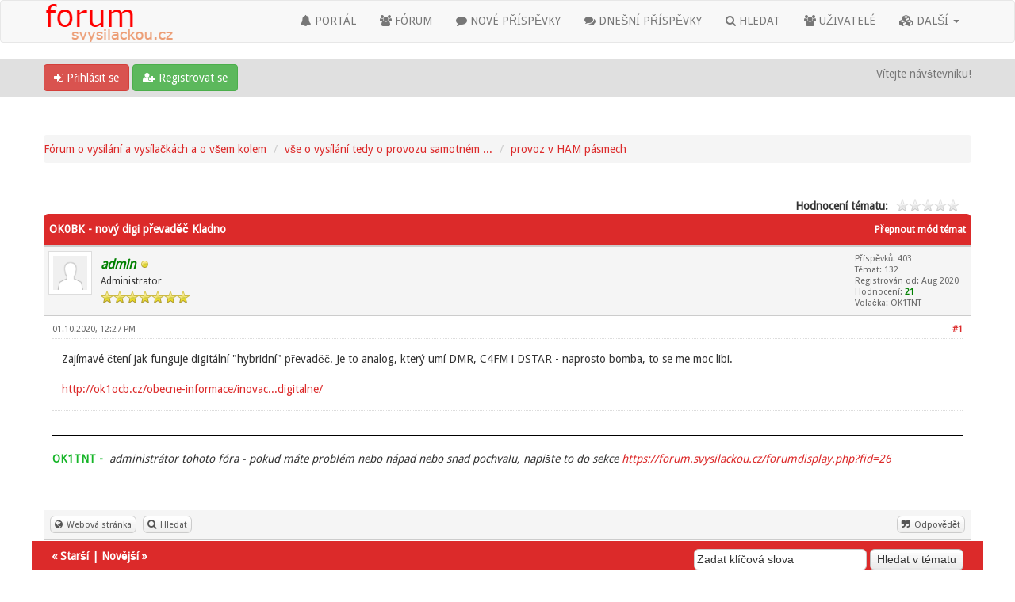

--- FILE ---
content_type: text/html; charset=UTF-8
request_url: https://forum.svysilackou.cz/showthread.php?mode=threaded&tid=181&pid=740
body_size: 10779
content:
<!DOCTYPE html><!-- start: showthread -->
<html xml:lang="cs" lang="cs" xmlns="http://www.w3.org/1999/xhtml">
<head>
<title>OK0BK - nový digi převaděč Kladno</title>
<!-- start: headerinclude -->
<link rel="alternate" type="application/rss+xml" title="Nejnovější témata (RSS 2.0)" href="https://forum.svysilackou.cz/syndication.php" />
<link rel="alternate" type="application/atom+xml" title="Nejnovější témata (Atom 1.0)" href="https://forum.svysilackou.cz/syndication.php?type=atom1.0" />
<link rel="shortcut icon" href="/favicon.ico" />
<meta http-equiv="Content-Type" content="text/html; charset=UTF-8" />
<meta name="viewport" content="width=device-width, initial-scale=1" />

<script type="text/javascript" src="https://forum.svysilackou.cz/jscripts/jquery.js?ver=1823"></script>
<script type="text/javascript" src="https://maxcdn.bootstrapcdn.com/bootstrap/3.3.7/js/bootstrap.min.js"></script>
<script type="text/javascript" src="https://forum.svysilackou.cz/jscripts/jquery.plugins.min.js?ver=1821"></script>
<script type="text/javascript" src="https://forum.svysilackou.cz/jscripts/general.js?ver=1821"></script>
<script type="text/javascript" src="https://forum.svysilackou.cz/images/bootbb/js/tooltip.js"></script>

<link rel="stylesheet" href="https://maxcdn.bootstrapcdn.com/bootstrap/3.3.7/css/bootstrap.min.css" />
<link href='https://fonts.googleapis.com/css?family=Droid+Sans' rel='stylesheet' type='text/css' />
<link rel="stylesheet" href="https://maxcdn.bootstrapcdn.com/font-awesome/4.7.0/css/font-awesome.min.css" />

<link type="text/css" rel="stylesheet" href="https://forum.svysilackou.cz/cache/themes/theme7/global.css?t=1721334623" />
<link type="text/css" rel="stylesheet" href="https://forum.svysilackou.cz/cache/themes/theme1/css3.css?t=1644966000" />
<link type="text/css" rel="stylesheet" href="https://forum.svysilackou.cz/cache/themes/theme1/star_ratings.css?t=1644966000" />
<link type="text/css" rel="stylesheet" href="https://forum.svysilackou.cz/cache/themes/theme1/showthread.css?t=1644966000" />
<link type="text/css" rel="stylesheet" href="https://forum.svysilackou.cz/css.php?stylesheet%5B0%5D=69&stylesheet%5B1%5D=66" />




<script type="text/javascript">
jQuery(document).on('click', '.panel-heading span.clickable', function(e){
    var jQuerythis = jQuery(this);
	if(!jQuerythis.hasClass('panel-collapsed')) {
		jQuerythis.parents('.panel').find('.panel-body').slideUp();
		jQuerythis.addClass('panel-collapsed');
		jQuerythis.find('i').removeClass('glyphicon-chevron-up').addClass('glyphicon-chevron-down');
	} else {
		jQuerythis.parents('.panel').find('.panel-body').slideDown();
		jQuerythis.removeClass('panel-collapsed');
		jQuerythis.find('i').removeClass('glyphicon-chevron-down').addClass('glyphicon-chevron-up');
	}
})
</script>




<script type="text/javascript">
	lang.unknown_error = "Nastala neznámá chyba.";

	lang.select2_match = "Jeden výsledek je k dispozici, stiskem klávesy Enter jej vyberte.";
	lang.select2_matches = "{1} výsledků je k dispozici, použijte k navigaci šipky nahoru a dolů.";
	lang.select2_nomatches = "Nenalezeny žádné shody.";
	lang.select2_inputtooshort_single = "Zadejte, prosím, 1 nebo více znaků";
	lang.select2_inputtooshort_plural = "Zadejte, prosím, {1} nebo více znaků";
	lang.select2_inputtoolong_single = "Smažte, prosím, 1 znak";
	lang.select2_inputtoolong_plural = "Smažte, prosím, {1} znaků";
	lang.select2_selectiontoobig_single = "Můžete zvolit pouze 1 položku";
	lang.select2_selectiontoobig_plural = "Můžete zvolit pouze {1} položek";
	lang.select2_loadmore = "Načítám další výsledky…";
	lang.select2_searching = "Hledám…";
	
	var templates = {
		modal: '<div class=\"modal\">\
	<div style=\"overflow-y: auto; max-height: 400px;\">\
		<table border=\"0\" cellspacing=\"0\" cellpadding=\"5\" class=\"tborder\">\
			<tr>\
				<td class=\"thead\"><strong>__title__</strong></td>\
			</tr>\
			<tr>\
				<td class=\"trow1\">__message__</td>\
			</tr>\
			<tr>\
				<td class=\"tfoot\">\
					<div style=\"text-align: center\" class=\"modal_buttons\">__buttons__</div>\
				</td>\
			</tr>\
		</table>\
	</div>\
</div>',
		modal_button: '<input type=\"submit\" class=\"button\" value=\"__title__\"/>&nbsp;'
	};
	
	var cookieSecureFlag = "0";
	var cookieDomain = ".forum.svysilackou.cz";
	var cookiePath = "/";
	var cookiePrefix = "";
	var deleteevent_confirm = "Opravdu chcete odstranit tuto událost?";
	var removeattach_confirm = "Opravdu chcete odstranit z příspěvku zvolenou přílohu?";
	var loading_text = 'Nahrávám. <br />Prosím o strpení…';
	var saving_changes = 'Ukládám změny…';
	var use_xmlhttprequest = "1";
	var my_post_key = "cd7f5889757705342056cfb639602e4d";
	var rootpath = "https://forum.svysilackou.cz";
	var imagepath = "https://forum.svysilackou.cz/images/bootbb";
  	var yes_confirm = "Ano";
	var no_confirm = "Ne";
	var MyBBEditor = null;
	var spinner_image = "https://forum.svysilackou.cz/images/bootbb/spinner.gif";
	var spinner = "<img src='" + spinner_image +"' alt='' />";
	var modal_zindex = 9999;
</script>

<!-- Make videos responsive - https://github.com/davatron5000/FitVids.js (additional video sites added for MyBB) -->
<script type="text/javascript" src="https://forum.svysilackou.cz/images/bootbb/js/jquery.fitvids.js"></script>
<script>
	$(document).ready(function(){
		// Target the iframe parent div
		var bvc = $(".bootbb-video-container");
		//bvc.css("max-width", "800px");
		bvc.fitVids();
	});
</script>
<!-- end: headerinclude -->
<script>
<!--
	var quickdelete_confirm = "Opravdu chcete odstranit tento příspěvek?";
	var quickrestore_confirm = "Opravdu chcete obnovit tento příspěvek?";
	var allowEditReason = "1";
	lang.save_changes = "Uložit změny";
	lang.cancel_edit = "Zrušit úpravy";
	lang.quick_edit_update_error = "Při úpravě příspěvku došlo k chybě:";
	lang.quick_reply_post_error = "Při odesílání příspěvku došlo k chybě:";
	lang.quick_delete_error = "Při mazání příspěvku došlo k chybě:";
	lang.quick_delete_success = "Příspěvek byl úspěšně smazán.";
	lang.quick_delete_thread_success = "Téma bylo úspěšně smazáno.";
	lang.quick_restore_error = "Při obnově příspěvku došlo k chybě:";
	lang.quick_restore_success = "Příspěvek byl úspěšně obnoven.";
	lang.editreason = "Důvod úpravy";
// -->
</script>
<!-- jeditable (jquery) -->
<script src="https://forum.svysilackou.cz/jscripts/report.js?ver=1820"></script>
<script src="https://forum.svysilackou.cz/jscripts/jeditable/jeditable.min.js"></script>
<script src="https://forum.svysilackou.cz/jscripts/thread.js?ver=1822"></script>
</head>
<body>
	<!-- start: header -->
<header>
<div class="navbar navbar-default">
     <div class="container">
          <div class="navbar-header">
               <button type="button" class="navbar-toggle" data-toggle="collapse" data-target=".navbar-ex1-collapse" aria-label="Toggle navigation">
               <span class="icon-bar"></span>
               <span class="icon-bar"></span>
               <span class="icon-bar"></span> 
               </button>
			  
			  <div class="navbar-header scaleimages">
				  <!--<a class="navbar-brand" href="https://forum.svysilackou.cz">BootBB</a>-->
				  <a class="" href="https://forum.svysilackou.cz/"><img src="https://forum.svysilackou.cz/images/bootbb/logo.png" /></a>
			  
			  </div>
          </div>
          <div class="collapse navbar-collapse navbar-ex1-collapse">
			  <ul class="nav navbar-nav navbar-right">
				  <li id="nav-portal"><a href="https://forum.svysilackou.cz/portal.php"><i class="fa fa-bell"></i> PORTÁL</a></li>
               <li id="nav-forums"><a href="https://forum.svysilackou.cz/index.php"><i class="fa fa-group"></i> FÓRUM</a></li>
				<li><a href="https://forum.svysilackou.cz/search.php?action=getnew"><i class="fa fa-comment"></i> NOVÉ PŘÍSPĚVKY</a></li>
            	<li><a href="https://forum.svysilackou.cz/search.php?action=getdaily"><i class="fa fa-comments"></i> DNEŠNÍ PŘÍSPĚVKY</a></li>
               <li id="nav-search"><a href="https://forum.svysilackou.cz/search.php"><i class="fa fa-search"></i> HLEDAT</a></li>
               <li id="nav-member"><a href="https://forum.svysilackou.cz/memberlist.php"><i class="fa fa-users"></i> UŽIVATELÉ</a></li>
				  
<li class="dropdown">
          <a href="#" class="dropdown-toggle" data-toggle="dropdown" role="button" aria-expanded="false"><i class="fa fa-cubes"></i> DALŠÍ <span class="caret"></span></a>
          <ul class="dropdown-menu" role="menu">
			  <li id="nav-help"><a href="https://forum.svysilackou.cz/misc.php?action=help"><i class="fa fa-life-bouy"></i> Nápověda</a></li>
			  <li class="divider"></li>
			  <li id="nav-calendar"><a href="https://forum.svysilackou.cz/calendar.php"><i class="fa fa-calendar"></i> Kalendář</a></li>
          </ul>
</li> 
</ul>
  
          </div>
     </div>
</div>
</header>


<div id="container">
	<a name="top" id="top"></a>
		<div id="header">
			<div id="panel">
				<div class="upper">
					<div class="container">

						<!-- start: header_welcomeblock_guest -->
<span><a href="https://forum.svysilackou.cz/member.php?action=login" onclick="$('#quick_login').modal({ fadeDuration: 250, keepelement: true }); return false;" class="login btn btn-danger" style="color: #fff;"><i class="fa fa-sign-in"></i> Přihlásit se</a> <a href="https://forum.svysilackou.cz/member.php?action=register" class="register btn btn-success" style="color: #fff;"><i class="fa fa-user-plus"></i> Registrovat se</a></span>

<span class="float_right hidden-xs">Vítejte návštevníku!</span>

<br class="clearfix" />
	

				<div class="modal" id="quick_login" style="display: none;">
					<form method="post" action="https://forum.svysilackou.cz/member.php">
						<input name="my_post_key" type="hidden" value="cd7f5889757705342056cfb639602e4d" />
						<input name="action" type="hidden" value="do_login" />
						<input name="url" type="hidden" value="" />
						<input name="quick_login" type="hidden" value="1" />
						<table width="100%" cellspacing="0" cellpadding="0" border="0" class="tborder">
							<tr>
								<td class="thead" colspan="2"><strong>Přihlásit se</strong></td>
							</tr>
							<tr>
								<td class="trow1" width="25%"><strong>Uživatelské jméno/E-mail:</strong></td>
								<td class="trow1"><input name="quick_username" id="quick_login_username" type="text" value="" class="textbox initial_focus" /></td>
							</tr>
							<tr>
								<td class="trow2"><strong>Heslo:</strong></td>
								<td class="trow2">
									<input name="quick_password" id="quick_login_password" type="password" value="" class="textbox" /> <a href="https://forum.svysilackou.cz/member.php?action=lostpw" class="lost_password">Zapomněl(a) jste heslo?</a>
								</td>
							</tr>
							<tr>
								<td class="trow1">&nbsp;</td>
								<td class="trow1 remember_me">
									<input name="quick_remember" id="quick_login_remember" type="checkbox" value="yes" class="checkbox" checked="checked" />
									<label for="quick_login_remember">Zapamatovat si mě</label>
								</td>
							</tr>
							<tr>
								<td class="trow2" colspan="2">
									<div align="center"><input name="submit" type="submit" class="button" value="Přihlásit se" /></div>
								</td>
							</tr>
						</table>
					</form>
				</div>
				<script type="text/javascript">
					$("#quick_login input[name='url']").val($(location).attr('href'));
				</script>
<!-- end: header_welcomeblock_guest -->
					
					</div>
			</div>
			</div>
	</div>
			</div>
               
				   
                <main class="container">
				<br />
                 <!-- start: nav -->
<ol class="breadcrumb container"><!-- start: nav_bit -->
<li><a href="https://forum.svysilackou.cz/index.php">Fórum o vysílání a vysílačkách a o všem kolem </a></li>
<!-- end: nav_bit --><!-- start: nav_bit -->
<li><a href="forumdisplay.php?fid=1">vše o vysílání tedy o provozu samotném ...</a></li>
<!-- end: nav_bit --><!-- start: nav_bit -->
<li><a href="forumdisplay.php?fid=4">provoz v HAM pásmech</a></li>
<!-- end: nav_bit --><!-- start: nav_sep_active -->

<!-- end: nav_sep_active --></ol>
<!-- end: nav -->
				
				
				
				
				
				 <!-- BAM --><!-- start: bam_announcement_container -->

<style>
	.bam_announcement.yellow {
		background: #FFF6BF;
		border: 1px solid #FFD324;
	}

	.bam_announcement.green {
		background: #D6ECA6;
		border: 1px solid #8DC93E;
	}

	.bam_announcement.orange {
		background: #f58f10;
		border: 1px solid #926c28;
		color: #fff;
	}

	.bam_announcement.blue {
		background: #ADCBE7;
		border: 1px solid #0F5C8E;
	}

	.bam_announcement.red {
		background: #FBE3E4;
		border: 1px solid #A5161A;
	}

	.bam_announcement.magenta {
		background: #ff64a4;
		border: 1px solid #46042f;
		color: #ffffff;
	}

	.bam_announcement.silver {
		background: #e9eaea;
		border: 1px solid #8291ab;
	}

	.bam_announcement {
		-moz-border-radius: 5px;
		-webkit-border-radius: 5px;
		border-radius: 5px; 
		text-align: center;
		margin: 10px auto;
		padding: 8px 12px;
		background: #EBEBEB;
		color: #000000;
		border: 1px solid #ADADAD;
	}

	.bam_date {
		color: #636161;
		font-size: 0.78em;
		margin-left: 6px;
	}	

	.close_bam_announcement {
		float:right;
		display:inline-block;
		padding-right: 2px;
		padding-left: 2px;
		margin-right: 6px;
		font-weight: bold;
	}
	
	.close_bam_announcement:hover {
		float:right;
		display:inline-block;
		color:#000;
	}

	.bam_nodismiss {
		display: none !important; 
	}

	.bam_slidedown {
		display: none;
	}

	.bam_round {
		-webkit-border-radius: 20px;
		-moz-border-radius: 20px;
		border-radius: 20px;
	}

	.bam_wrapper {
		width: 100%; 
		display: inline-block;
		margin-bottom: 10px;
	}
	
	/* Replace this field with any custom CSS classes. */
</style>
	
	<!-- Don't remove this. Needed for handling announcement dismissals. --> 
<script>
		$(document).ready(function(){
			$('.bam_slidedown').delay(100).slideDown(325);
		});	
		// Allow me to give credit. This was great:  https://lifeofadesigner.com/javascript/hide-dismissed-notifications-with-jquery-and-cookies
	
	$(document).ready(function () {
		if (GetCookie("dismissed-notifications")) {
			$(GetCookie("dismissed-notifications")).hide();
		}
		$(".dismiss-notification").click(function () {
			var alertId = $(this).closest(".bam-unsticky").attr("id"); 
			var dismissedNotifications = GetCookie("dismissed-notifications") + ",#" + alertId; 
			$(this).closest(".bam-unsticky").fadeOut("slow"); 
			SetCookie("dismissed-notifications",dismissedNotifications.replace("null,","")) //update cookie
		});

		// Same as above, but close only. Don't set a cookie. 
		$(".bam-close-notification").click(function () {
			var alertId = $(this).closest(".bam-unsticky").attr("id"); 
			var dismissedNotifications = GetCookie("dismissed-notifications") + ",#" + alertId; 
			$(this).closest(".bam-unsticky").fadeOut("slow"); 
		});

	function SetCookie(sName, sValue) {
		document.cookie = sName + "=" + escape(sValue);
		var date = new Date();
		date.setTime(date.getTime() + (30 * 24 * 60 * 60 * 1000));
		document.cookie += ("; expires=" + date.toUTCString()); 
	}

	function GetCookie(sName) {
		var aCookie = document.cookie.split("; ");
		for (var i=0; i < aCookie.length; i++) {
			var aCrumb = aCookie[i].split("=");
			if (sName == aCrumb[0]) 
				return unescape(aCrumb[1]);
		}
		return null;
	}
	});
</script>
<div class="bam_wrapper"><div class="bam_announcements bam_slidedown"></div></div>
<!-- end: bam_announcement_container --><!-- /BAM -->
<!-- end: header -->
	
	
	<div class="float_left">
		
	</div>
	<div class="float_right">
		
	</div>
	<!-- start: showthread_ratethread -->
<div style="margin-top: 6px; padding-right: 10px;" class="float_right">
		<script type="text/javascript">
		<!--
			lang.ratings_update_error = "";
		// -->
		</script>
		<script type="text/javascript" src="https://forum.svysilackou.cz/jscripts/rating.js?ver=1821"></script>
		<div class="inline_rating">
			<strong class="float_left" style="padding-right: 10px;">Hodnocení tématu:</strong>
			<ul class="star_rating star_rating_notrated" id="rating_thread_181">
				<li style="width: 0%" class="current_rating" id="current_rating_181">0 Hlas(ů) - 0 Průměr</li>
				<li><a class="one_star" title="1 bod z možných 5" href="./ratethread.php?tid=181&amp;rating=1&amp;my_post_key=cd7f5889757705342056cfb639602e4d">1</a></li>
				<li><a class="two_stars" title="2 body z možných 5" href="./ratethread.php?tid=181&amp;rating=2&amp;my_post_key=cd7f5889757705342056cfb639602e4d">2</a></li>
				<li><a class="three_stars" title="3 body z možných 5" href="./ratethread.php?tid=181&amp;rating=3&amp;my_post_key=cd7f5889757705342056cfb639602e4d">3</a></li>
				<li><a class="four_stars" title="4 body z možných 5" href="./ratethread.php?tid=181&amp;rating=4&amp;my_post_key=cd7f5889757705342056cfb639602e4d">4</a></li>
				<li><a class="five_stars" title="5 bodů z možných 5" href="./ratethread.php?tid=181&amp;rating=5&amp;my_post_key=cd7f5889757705342056cfb639602e4d">5</a></li>
			</ul>
		</div>
</div>
<!-- end: showthread_ratethread --><br class="clear" />
	<div class="tborder tfixed clear">
		<div class="thead">
				<div class="float_right">
					<span class="smalltext"><a href="javascript:void(0)" id="thread_modes">Přepnout mód témat</a></span>
				</div>
				
					OK0BK - nový digi převaděč Kladno
			</div>
	</div>
<div id="posts_container">
	<div id="posts">
		<!-- start: postbit -->

<a id="pid740"></a>
<div class="post " style="" id="post_740">
<div class="post_author">
	<!-- start: postbit_avatar -->
<div class="postbit_avatar author_avatar"><a href="member.php?action=profile&amp;uid=1"><img src="https://forum.svysilackou.cz/images/default_avatar.png" alt="" width="55" height="55" /></a></div>
<!-- end: postbit_avatar -->
	<div class="author_information">
			<strong><span class="largetext"><a href="https://forum.svysilackou.cz/member.php?action=profile&amp;uid=1"><span style="color: green;"><strong><em>admin</em></strong></span></a></span></strong> <!-- start: postbit_offline -->
<span class="online_status status_offline" title="Offline"></span>
<!-- end: postbit_offline --><br />
			<span class="smalltext">
				Administrator<br />
				<span class="postbit_userstars"><img src="images/star.png" alt="*" /><img src="images/star.png" alt="*" /><img src="images/star.png" alt="*" /><img src="images/star.png" alt="*" /><img src="images/star.png" alt="*" /><img src="images/star.png" alt="*" /><img src="images/star.png" alt="*" /><br /></span>
				
			</span>
	</div>
	<div class="author_statistics">
		<!-- start: postbit_author_user -->
	Příspěvků: 403<br />
	Témat: 132<br />
	Registrován od: Aug 2020
	<!-- start: postbit_reputation -->
<br />Hodnocení: <!-- start: postbit_reputation_formatted_link -->
<a href="reputation.php?uid=1"><strong class="reputation_positive">21</strong></a>
<!-- end: postbit_reputation_formatted_link -->
<!-- end: postbit_reputation --><br /><!-- start: postbit_profilefield -->
Volačka: OK1TNT
<!-- end: postbit_profilefield -->
<!-- end: postbit_author_user -->
		<span class="smalltext"></span>
	</div>
</div>
<div class="post_content">
	<div class="post_head">
		<!-- start: postbit_posturl -->
<div class="float_right" style="vertical-align: top">
<strong><a href="showthread.php?tid=181&amp;pid=740#pid740" title="OK0BK - nový digi převaděč Kladno">#1</a></strong>

</div>
<!-- end: postbit_posturl -->
		
		<h1 aria-label="Příspěvek: 1 od admin" style="display:inline;font-size:9px;"><!-- helps navigation for screen readers --></h1>
		<span class="post_date">01.10.2020, 12:27 PM </span>
		
	</div>
	<div class="post_body scaleimages" id="pid_740">
		Zajímavé čtení jak funguje digitální "hybridní" převaděč. Je to analog, který umí DMR, C4FM i DSTAR - naprosto bomba, to se me moc libi.<br />
<br />
<a href="http://ok1ocb.cz/obecne-informace/inovace-na-ok0bk-kladno-nyni-i-digitalne/" target="_blank" rel="noopener" class="mycode_url">http://ok1ocb.cz/obecne-informace/inovac...digitalne/</a>

	</div>
	
	<!-- start: postbit_signature -->
<div class="postbit_signature signature scaleimages">
<hr /><span style="color: #17b529;" class="mycode_color"><span style="font-weight: bold;" class="mycode_b">OK1TNT - </span></span> <span style="font-style: italic;" class="mycode_i">administrátor tohoto fóra - pokud máte problém nebo nápad nebo snad pochvalu, napište to do sekce <a href="https://forum.svysilackou.cz/forumdisplay.php?fid=26" target="_blank" rel="noopener" class="mycode_url">https://forum.svysilackou.cz/forumdisplay.php?fid=26</a></span><br />
<br />
<br />

</div>
<!-- end: postbit_signature -->
	<div class="post_meta" id="post_meta_740">
		
		<div class="post_edit align_right smalltext float_right" id="edited_by_740"></div>
	</div>
	
	
</div>
<div class="post_controls">
	<div class="postbit_buttons author_buttons float_left">
		<!-- start: postbit_www -->
<a href="https://www.cbklub-plzen.cz/index.php" target="_blank" rel="noopener" title="Navštívit web uživatele" class="postbit_website"><span>Webová stránka</span></a>
<!-- end: postbit_www --><!-- start: postbit_find -->
<a href="search.php?action=finduser&amp;uid=1" title="Vyhledat všechny příspěvky tohoto uživatele" class="postbit_find"><span>Hledat</span></a>
<!-- end: postbit_find -->
	</div>
	<div class="postbit_buttons post_management_buttons float_right">
		<!-- start: postbit_quote -->
<a href="newreply.php?tid=181&amp;replyto=740" title="Citovat tento příspěvek v odpovědi" class="postbit_quote postbit_mirage"><span>Odpovědět</span></a>
<!-- end: postbit_quote -->
	</div>
</div>
</div>
<!-- end: postbit -->
	</div>
</div>
	
			<div class="tfoot row">
				<div class="col-sm-6">
					<strong>&laquo; <a href="showthread.php?tid=181&amp;action=nextoldest">Starší</a> | <a href="showthread.php?tid=181&amp;action=nextnewest">Novější</a> &raquo;</strong>
				</div>
				<div class="col-sm-6"><!-- start: showthread_search -->
	<div class="float_right">
		<form action="search.php" method="post">
			<input type="hidden" name="action" value="thread" />
			<input type="hidden" name="tid" value="181" />
			<input type="text" name="keywords" value="Zadat klíčová slova" onfocus="if(this.value == 'Zadat klíčová slova') { this.value = ''; }" onblur="if(this.value=='') { this.value='Zadat klíčová slova'; }" class="textbox" size="25" />
			<input type="submit" class="button" value="Hledat v tématu" />
		</form>
	</div>
<!-- end: showthread_search --></div>
			</div>
	<div class="float_left">
		
	</div>
	<div class="float_right">
		
	</div>
	<br class="clear" />
	
	<!-- start: showthread_threadedbox -->
<br />
<div class="tborder">

<div class="thead">Příspěvků v tématu</div>


<div class="trow1"><!-- start: showthread_threaded_bitactive -->
<div style="margin-left: 0px;"><strong>OK0BK - nový digi převaděč Kladno</strong> <span class="smalltext">- od <a href="https://forum.svysilackou.cz/member.php?action=profile&amp;uid=1">admin</a> - 01.10.2020, 12:27 PM</span></div>
<!-- end: showthread_threaded_bitactive --></div>

</div>
<!-- end: showthread_threadedbox -->
	
	<br />
	<div class="float_left">
		<ul class="thread_tools">
			<!-- start: showthread_printthread -->
<li class="printable"><a href="printthread.php?tid=181">Zobrazit verzi pro tisk</a></li>
<!-- end: showthread_printthread -->
			
			
			
		</ul>
	</div>

	<div class="float_right" style="text-align: right;">
		
		<!-- start: forumjump_advanced -->
<form action="forumdisplay.php" method="get">
<span class="smalltext">Přejít na fórum:</span>
<select name="fid" class="forumjump">
<option value="-4">Soukromé zprávy</option>
<option value="-3">Nastavení uživatele</option>
<option value="-5">Kdo je online</option>
<option value="-2">Hledat</option>
<option value="-1">Domů</option>
<!-- start: forumjump_bit -->
<option value="75" > BAZAR</option>
<!-- end: forumjump_bit --><!-- start: forumjump_bit -->
<option value="76" >-- nabízím (je k prodeji, prodávám)</option>
<!-- end: forumjump_bit --><!-- start: forumjump_bit -->
<option value="77" >-- poptávám (sháním, chtěl bych si pořídit)</option>
<!-- end: forumjump_bit --><!-- start: forumjump_bit -->
<option value="84" >-- Zajímavé zboží z inzerce</option>
<!-- end: forumjump_bit --><!-- start: forumjump_bit -->
<option value="20" > teorie, zákony, frekvence atd.</option>
<!-- end: forumjump_bit --><!-- start: forumjump_bit -->
<option value="21" >-- rozdělení pásma, frekvence</option>
<!-- end: forumjump_bit --><!-- start: forumjump_bit -->
<option value="22" >-- oprávnění, hláskovací tabulky, zkratky atd.</option>
<!-- end: forumjump_bit --><!-- start: forumjump_bit -->
<option value="27" >-- důležité a zajímavé odkazy jinam</option>
<!-- end: forumjump_bit --><!-- start: forumjump_bit -->
<option value="1" > vše o vysílání tedy o provozu samotném ...</option>
<!-- end: forumjump_bit --><!-- start: forumjump_bit -->
<option value="4" selected="selected">-- provoz v HAM pásmech</option>
<!-- end: forumjump_bit --><!-- start: forumjump_bit -->
<option value="93" >---- Reporty nejen z portable</option>
<!-- end: forumjump_bit --><!-- start: forumjump_bit -->
<option value="6" >-- provoz v leteckém pásmu</option>
<!-- end: forumjump_bit --><!-- start: forumjump_bit -->
<option value="15" >-- provoz v CB pásmu</option>
<!-- end: forumjump_bit --><!-- start: forumjump_bit -->
<option value="3" >-- provoz v PMR pásmu</option>
<!-- end: forumjump_bit --><!-- start: forumjump_bit -->
<option value="5" >-- provoz na SDÍLENÝCH kmitočtech</option>
<!-- end: forumjump_bit --><!-- start: forumjump_bit -->
<option value="7" >-- provoz v lodním pásmu</option>
<!-- end: forumjump_bit --><!-- start: forumjump_bit -->
<option value="24" >-- digitální provoz kdekoliv</option>
<!-- end: forumjump_bit --><!-- start: forumjump_bit -->
<option value="30" >-- spojení pomocí Zello a jiných podobných ...</option>
<!-- end: forumjump_bit --><!-- start: forumjump_bit -->
<option value="18" >-- soutěže aneb kde se mohu ukázat</option>
<!-- end: forumjump_bit --><!-- start: forumjump_bit -->
<option value="19" >-- lokality, kopce, rozhledny pro vysílání</option>
<!-- end: forumjump_bit --><!-- start: forumjump_bit -->
<option value="48" >---- středočeský kraj</option>
<!-- end: forumjump_bit --><!-- start: forumjump_bit -->
<option value="49" >---- plzeňský kraj</option>
<!-- end: forumjump_bit --><!-- start: forumjump_bit -->
<option value="50" >---- ústecký kraj</option>
<!-- end: forumjump_bit --><!-- start: forumjump_bit -->
<option value="51" >---- jihočeský kraj</option>
<!-- end: forumjump_bit --><!-- start: forumjump_bit -->
<option value="52" >---- hlavní město praha</option>
<!-- end: forumjump_bit --><!-- start: forumjump_bit -->
<option value="53" >---- liberecký kraj</option>
<!-- end: forumjump_bit --><!-- start: forumjump_bit -->
<option value="54" >---- karlovarský kraj</option>
<!-- end: forumjump_bit --><!-- start: forumjump_bit -->
<option value="55" >---- královéhradecký kraj</option>
<!-- end: forumjump_bit --><!-- start: forumjump_bit -->
<option value="56" >---- pardubický kraj</option>
<!-- end: forumjump_bit --><!-- start: forumjump_bit -->
<option value="57" >---- kraj vysočina</option>
<!-- end: forumjump_bit --><!-- start: forumjump_bit -->
<option value="58" >---- jihomoravský kraj</option>
<!-- end: forumjump_bit --><!-- start: forumjump_bit -->
<option value="59" >---- olomoucký kraj</option>
<!-- end: forumjump_bit --><!-- start: forumjump_bit -->
<option value="60" >---- moravskoslezký kraj</option>
<!-- end: forumjump_bit --><!-- start: forumjump_bit -->
<option value="61" >---- zlínský kraj</option>
<!-- end: forumjump_bit --><!-- start: forumjump_bit -->
<option value="31" >-- software pro provoz</option>
<!-- end: forumjump_bit --><!-- start: forumjump_bit -->
<option value="45" >-- vysíláme v zahraničí</option>
<!-- end: forumjump_bit --><!-- start: forumjump_bit -->
<option value="86" >-- LoRa - Long Range</option>
<!-- end: forumjump_bit --><!-- start: forumjump_bit -->
<option value="87" >---- Meshtastic </option>
<!-- end: forumjump_bit --><!-- start: forumjump_bit -->
<option value="9" > posloucháme (cokoliv)</option>
<!-- end: forumjump_bit --><!-- start: forumjump_bit -->
<option value="16" >-- věci okolo SDR - hardware a software</option>
<!-- end: forumjump_bit --><!-- start: forumjump_bit -->
<option value="17" >-- zajímavé frekvence pro poslech</option>
<!-- end: forumjump_bit --><!-- start: forumjump_bit -->
<option value="29" >-- posloucháme rozhlas (DX příjem)</option>
<!-- end: forumjump_bit --><!-- start: forumjump_bit -->
<option value="8" > železo aneb vše o zařízení (o vysílačkách, anténách, bateriích atd.)</option>
<!-- end: forumjump_bit --><!-- start: forumjump_bit -->
<option value="10" >-- vysílačky (ruční, stolní, auto)</option>
<!-- end: forumjump_bit --><!-- start: forumjump_bit -->
<option value="62" >---- Anytone</option>
<!-- end: forumjump_bit --><!-- start: forumjump_bit -->
<option value="32" >---- Alinco</option>
<!-- end: forumjump_bit --><!-- start: forumjump_bit -->
<option value="41" >---- Baofeng</option>
<!-- end: forumjump_bit --><!-- start: forumjump_bit -->
<option value="74" >---- CRT</option>
<!-- end: forumjump_bit --><!-- start: forumjump_bit -->
<option value="73" >---- Elix</option>
<!-- end: forumjump_bit --><!-- start: forumjump_bit -->
<option value="40" >---- Intek</option>
<!-- end: forumjump_bit --><!-- start: forumjump_bit -->
<option value="38" >---- Icom</option>
<!-- end: forumjump_bit --><!-- start: forumjump_bit -->
<option value="80" >---- Kenwood</option>
<!-- end: forumjump_bit --><!-- start: forumjump_bit -->
<option value="39" >---- Maas</option>
<!-- end: forumjump_bit --><!-- start: forumjump_bit -->
<option value="33" >---- Motorola</option>
<!-- end: forumjump_bit --><!-- start: forumjump_bit -->
<option value="34" >---- Midland</option>
<!-- end: forumjump_bit --><!-- start: forumjump_bit -->
<option value="42" >---- President</option>
<!-- end: forumjump_bit --><!-- start: forumjump_bit -->
<option value="64" >---- Radioddity</option>
<!-- end: forumjump_bit --><!-- start: forumjump_bit -->
<option value="35" >---- Sencor</option>
<!-- end: forumjump_bit --><!-- start: forumjump_bit -->
<option value="36" >---- Sivercrest</option>
<!-- end: forumjump_bit --><!-- start: forumjump_bit -->
<option value="47" >---- Team</option>
<!-- end: forumjump_bit --><!-- start: forumjump_bit -->
<option value="63" >---- TYT</option>
<!-- end: forumjump_bit --><!-- start: forumjump_bit -->
<option value="44" >---- Vertex</option>
<!-- end: forumjump_bit --><!-- start: forumjump_bit -->
<option value="46" >---- Wouxun</option>
<!-- end: forumjump_bit --><!-- start: forumjump_bit -->
<option value="37" >---- Yaesu</option>
<!-- end: forumjump_bit --><!-- start: forumjump_bit -->
<option value="43" >---- ostatní značky výše neuvedené</option>
<!-- end: forumjump_bit --><!-- start: forumjump_bit -->
<option value="12" >-- antény a kabely a konektory</option>
<!-- end: forumjump_bit --><!-- start: forumjump_bit -->
<option value="14" >-- scannery (ruční i stolní)</option>
<!-- end: forumjump_bit --><!-- start: forumjump_bit -->
<option value="69" >-- napájení, baterie atd.</option>
<!-- end: forumjump_bit --><!-- start: forumjump_bit -->
<option value="23" >-- hotspoty (Pi-Star, MMDVM a podobně)</option>
<!-- end: forumjump_bit --><!-- start: forumjump_bit -->
<option value="13" >-- ostatní příslušenství a doplňky</option>
<!-- end: forumjump_bit --><!-- start: forumjump_bit -->
<option value="28" >-- software k vysílačkám (programování, nastavení, codeplugy atd.)</option>
<!-- end: forumjump_bit --><!-- start: forumjump_bit -->
<option value="66" > co se jinam nevešlo ...</option>
<!-- end: forumjump_bit --><!-- start: forumjump_bit -->
<option value="82" >-- picobalóny (picobaloons)</option>
<!-- end: forumjump_bit --><!-- start: forumjump_bit -->
<option value="67" >-- o čemkoliv jiném co souvisí s vysíláním</option>
<!-- end: forumjump_bit --><!-- start: forumjump_bit -->
<option value="68" >-- o čemkoliv jiném co je úplně mimo mísu ...</option>
<!-- end: forumjump_bit --><!-- start: forumjump_bit -->
<option value="25" > o tomto fóru</option>
<!-- end: forumjump_bit --><!-- start: forumjump_bit -->
<option value="26" >-- náměty, nápady, stížnosti, kecy a kecičky a tak ...</option>
<!-- end: forumjump_bit -->
</select>
<!-- start: gobutton -->
<input type="submit" class="button" value="OK" />
<!-- end: gobutton -->
</form>
<script type="text/javascript">
$(".forumjump").on('change', function() {
	var option = $(this).val();

	if(option < 0)
	{
		window.location = 'forumdisplay.php?fid='+option;
	}
	else
	{
		window.location = 'forumdisplay.php?fid='+option;
	}
});
</script>
<!-- end: forumjump_advanced -->
	</div>
	<br class="clear" />
	<!-- start: showthread_usersbrowsing -->
<br />
<span class="smalltext">Uživatel(é) prohlížející tohle téma: 1 host(ů)</span>
<br />
<!-- end: showthread_usersbrowsing -->
	<!-- start: footer -->
<div style="clear:both"><div style="padding-top: 10px"><!-- start: nav -->
<ol class="breadcrumb container"><!-- start: nav_bit -->
<li><a href="https://forum.svysilackou.cz/index.php">Fórum o vysílání a vysílačkách a o všem kolem </a></li>
<!-- end: nav_bit --><!-- start: nav_bit -->
<li><a href="forumdisplay.php?fid=1">vše o vysílání tedy o provozu samotném ...</a></li>
<!-- end: nav_bit --><!-- start: nav_bit -->
<li><a href="forumdisplay.php?fid=4">provoz v HAM pásmech</a></li>
<!-- end: nav_bit --><!-- start: nav_sep_active -->

<!-- end: nav_sep_active --></ol>
<!-- end: nav --></div></div>
</main>

<div class="blankspace"></div>

<footer id="footer">
	<!-- Matomo -->
<script>
  var _paq = window._paq = window._paq || [];
  /* tracker methods like "setCustomDimension" should be called before "trackPageView" */
  _paq.push(['trackPageView']);
  _paq.push(['enableLinkTracking']);
  (function() {
    var u="https://matomo.jezekus.net/";
    _paq.push(['setTrackerUrl', u+'matomo.php']);
    _paq.push(['setSiteId', '2']);
    var d=document, g=d.createElement('script'), s=d.getElementsByTagName('script')[0];
    g.async=true; g.src=u+'matomo.js'; s.parentNode.insertBefore(g,s);
  })();
</script>
<noscript><p><img referrerpolicy="no-referrer-when-downgrade" src="https://matomo.jezekus.net/matomo.php?idsite=2&amp;rec=1" style="border:0;" alt="" /></p></noscript>
<!-- End Matomo Code -->

	<div class="container">
    <div class="row">
		
        <div class="col-sm-4 foot">
			<h3>About Our Community</h3>
			<p>Discuss about various topics in our community and have fun while doing so. Welcome to Fórum o vysílání a vysílačkách a o všem kolem </p>
			
		</div>		
		

		<div class="col-sm-4 foot">
			<h3>Quick Links</h3>
			<p>

 				<a href="https://forum.svysilackou.cz/" class="btn btn-success" style="color: #fff;" data-toggle="tooltip" data-placement="bottom" data-original-title="Domů"><i class="fa fa-home"></i></a>
				
				<a href="https://forum.svysilackou.cz/archive/index.php?thread-181.html" class="btn btn-danger" style="color: #fff;" data-toggle="tooltip" data-placement="bottom" data-original-title="Odlehčený režim"><i class="fa fa-archive"></i></a>
				
				<a href="#" target="_blank"  rel="noopener" class="btn btn-primary" style="color: #fff;" data-toggle="tooltip" data-placement="bottom" data-original-title="Become a Fan"><i class="fa fa-facebook-square"></i></a>
				
				<a href="#" target="_blank"  rel="noopener" class="btn btn-info" style="color: #fff;" data-toggle="tooltip" data-placement="bottom" data-original-title="Follow Us"><i class="fa fa-twitter"></i></a>
				
				<a href="https://forum.svysilackou.cz/misc.php?action=syndication" class="btn btn-warning" style="color: #fff;" data-toggle="tooltip" data-placement="bottom" title="" data-original-title="RSS"><i class="fa fa-rss"></i></a>
				<br/>
				<a href="misc.php?action=markread&amp;my_post_key=cd7f5889757705342056cfb639602e4d" class="btn btn-danger" style="color: #fff; margin-top:10px" data-toggle="tooltip" data-placement="bottom" data-original-title="Označit všechna fóra jako přečtená"><i class="fa fa-book"></i> Označit všechna fóra jako přečtená</a><br /><br />
				
				
				</p>

		</div>
		
		<div class="col-sm-4 foot">
			
			 <h3>Reach Us</h3>
			 
<p><a href="contact.php" class="btn btn-primary" style="color: #fff;" data-toggle="tooltip" data-placement="bottom" title="" data-original-title="Contact Us"><i class="fa fa-envelope"></i> Kontakty</a>&nbsp;
			
			<a href="showteam.php" class="btn btn-danger" style="color: #fff;" data-toggle="tooltip" data-placement="bottom" title="" data-original-title="Meet Our Team"><i class="fa fa-users"></i> Tým fóra</a></p>
		</div>
		
		
		
		<!-- The following piece of code allows MyBB to run scheduled tasks. DO NOT REMOVE --><!-- start: task_image -->
<img src="https://forum.svysilackou.cz/task.php" height="1" alt="" />
<!-- end: task_image --><!-- End task image code -->
		</div>
	
	</div>

	
<div id="copyright">
	<div class="container">
			<div class="pull-right"><!-- start: footer_themeselect -->
<div class="theme">
<form method="POST" action="/showthread.php" id="theme_select">
	<input type="hidden" name="mode" value="threaded" />
<input type="hidden" name="tid" value="181" />
<input type="hidden" name="pid" value="740" />

	<input type="hidden" name="my_post_key" value="cd7f5889757705342056cfb639602e4d" />
	<!-- start: footer_themeselector -->
<select name="theme" onchange="MyBB.changeTheme();">
<optgroup label="Změna vzhledu fóra">
<!-- start: usercp_themeselector_option -->
<option value="2">Default</option>
<!-- end: usercp_themeselector_option --><!-- start: usercp_themeselector_option -->
<option value="3">Simplicity by Rooloo</option>
<!-- end: usercp_themeselector_option --><!-- start: usercp_themeselector_option -->
<option value="7">BootBB</option>
<!-- end: usercp_themeselector_option --><!-- start: usercp_themeselector_option -->
<option value="12">Flatty150</option>
<!-- end: usercp_themeselector_option -->
</optgroup>
</select>
<!-- end: footer_themeselector -->
	<!-- start: gobutton -->
<input type="submit" class="button" value="OK" />
<!-- end: gobutton -->
</form>
</div>
<!-- end: footer_themeselect --></div>
			<div class="pull-left">
				<!-- MyBB is free software developed and maintained by a volunteer community.
					It would be much appreciated by the MyBB Group if you left the full copyright and "powered by" notice intact,
					to show your support for MyBB.  If you choose to remove or modify the copyright below,
					you may be refused support on the MyBB Community Forums.

					This is free software, support us and we'll support you. -->
				Toto fórum jede na software <a href="https://www.mybb.com" target="_blank"  rel="noopener" style="color: #fff;" >MyBB</a>. <a href="https://www.toplist.cz"><script language="JavaScript" type="text/javascript">
<!--
document.write('<img src="https://toplist.cz/count.asp?id=1801205&logo=btn&http='+
escape(document.referrer)+'&t='+escape(document.title)+
'&wi='+escape(window.screen.width)+'&he='+escape(window.screen.height)+'&cd='+
escape(window.screen.colorDepth)+'" width="80" height="15" border=0 alt="TOPlist" />');
//--></script><noscript><img src="https://toplist.cz/count.asp?id=1801205&logo=btn" border="0"
alt="TOPlist" width="80" height="15" /></noscript></a><!-- End powered by -->
				
			</div>
	</div>

</div>

</footer>

<!-- Fix for MentionMe popup window position -->
<script type="text/javascript">
	var MentionMe = (function(m) {
	m.customSCEditorContainerOffset = {
		left: 0,
		top: 2,
	};

	return m;
})(MentionMe || {});
</script>
<!-- End Fix for MentionMe popup window position -->
<!-- end: footer -->
	<div id="thread_modes_popup" class="popup_menu" style="display: none;"><div class="popup_item_container"><a href="showthread.php?mode=linear&amp;tid=181&amp;pid=740#pid740" class="popup_item">Lineární mód</a></div><div class="popup_item_container"><a href="showthread.php?mode=threaded&amp;tid=181&amp;pid=740#pid740" class="popup_item">Tématický mód</a></div></div>
	<script type="text/javascript">
	// <!--
		if(use_xmlhttprequest == "1")
		{
			$("#thread_modes").popupMenu();
		}
	// -->
	</script>
	<script type="text/javascript">
		var thread_deleted = "0";
		if(thread_deleted == "1")
		{
			$("#quick_reply_form, .new_reply_button, .thread_tools, .inline_rating").hide();
			$("#moderator_options_selector option.option_mirage").attr("disabled","disabled");
		}
	</script>
</body>
</html>
<!-- end: showthread -->

--- FILE ---
content_type: text/css
request_url: https://forum.svysilackou.cz/cache/themes/theme7/global.css?t=1721334623
body_size: 8814
content:

html {
	font-size: 14px;
}

body {
	font-size: inherit;
    background: #fff;
    color: #333;
    text-align: center;
    line-height: 1.4;
    margin: 0;
    font-family:'droid sans',sans-serif;
    overflow-y: scroll;
}

.strong {
    font-weight:bold;
}

a:link, a:visited {
    text-decoration: none;
}

header, main, .wrapper{
    margin: 0 auto;
    text-align: left;
}

blockquote {
       font-size: 100%;
}

header {
    padding: 0;
}

.blankspace {
       height: 30px;
}

#quick_login .remember_me input {
    vertical-align: middle;
    margin: -3px 0 0 5px;
}

#panel .upper {
       background: #e0e0e0;
       color: #777;
       padding: 7px;
       line-height: 25px;
       text-align:left;
}

main {
       display: block;
       padding-top: 30px;
       padding-bottom: 30px;
}

.drop_go_page {
    padding: 5px 7px;
}

.container {
       padding-right: 0px;
       padding-left: 0px;
}

.divider {
     height: 1px;
     width:100%;
     display:block; /* for use on default inline elements like span */
     margin: 9px 0;
     overflow: hidden;
     background-color: #e5e5e5;
}

.tfixed {
    table-layout: fixed;
    word-wrap: break-word;
}

.thead {
       padding: 10px 7px;
}

.thead_collapsed {
    border-radius: 2px !important;
}

.thead a {
    color: #f5f5f5;
}

.thead a:hover {
    color:rgba(0, 0, 0, 0.600);
}

.thead_links {
    position: relative;
    padding:2px 0px;
}

.thead_links > a {
    margin-left: 8px;
}

.thead_links > a:before {
    font-family:"FontAwesome";
    display:none;
    margin-left:5px;
    font-size:12px;
}

.thead_links > a[href*="syndication.php?fid"]:before {
    content:"\f09e";
}

.thead_links > a[href*="misc.php?action=markread"]:before {
    content:"\f00c";
}

.thead_links > a[href*="usercp.php?action="]:before {
    content:"\f02e";
}

.thead_links > a[href*="misc.php?action=clearpass"]:before {
    content:"\f084";
}

.rowbit {
    display:flex;
    align-items:center;
}

.tcat, *[class*="trow"] {
    padding: 6px 5px;
}

*[class*="trow"] {
    background: #F5F5F5;
    border-bottom: 1px solid #DDDDDD;
    border-top: 1px solid #FFFFFF;
}

div[class*="trow"] {
    border-left:1px solid #ffffff;
    border-right:1px solid #ffffff;
}

.tcat {
       background: #333;
       color: #fff;
       padding: 6px;
       
       font-size: 85.7%;
       font-weight: bold;
}

.tcat a:link, .tcat a:visited {
    color: #fff;
}

.tcat a:hover, .tcat a:active {
    color: #fff;
}

.hidden {
    display: none;
    float: none;
    width: 1%;
}

.hiddenrow {
    display: none;
}

.selectall {
    text-align: center;
}

.trow_shaded {
    background: #ffdde0;
    border: 1px solid;
    border-color: #fff #ffb8be #ffb8be #fff;
}

.no_bottom_border {
    border-bottom: 0;
}

.post.unapproved_post {
    background: #ffdde0;
}

.thread_start_datetime {
	color: #999;
}

.post.unapproved_post .post_author {
    border-bottom-color: #ffb8be;
}

.post.classic.unapproved_post .post_author {
    border-color: #ffb8be;
}

.post.unapproved_post .post_controls {
    border-top-color: #ffb8be;
}

.trow_deleted,
   .post.deleted_post {
    background: #E8DEFF;
}

.trow_selected,
   tr.trow_selected td {
    background: #FFFBD9;
    color: #333;
    border-right-color: #F7E86A;
    border-bottom-color: #F7E86A;
}

.trow_selected a:link,
   .trow_selected a:visited,
   .trow_selected a:hover,
   .trow_selected a:active {
    color: #333;
}

.trow_sep {
    background: #ddd;
    color: #333;
    border-bottom: 1px solid #c5c5c5;
    padding: 6px;
    font-size: 85.7%;
    font-weight: bold;
}

.tfoot {
       background: #ddd;
       color: #fff;
       border-top: 1px solid #fff;
       padding: 10px;
}

.tfoot a:link {
       color: #fff;
       text-decoration: none;
}

.tfoot a:visited {
       color: #fff;
       text-decoration: none;
}

.tfoot a:hover,
   .tfoot a:active {
       color: #fff;
}

.thead input.textbox,
   .thead select {
    border: 1px solid #263c30;
}

#footer {
	background: #ddd;
	<!-- Matomo -->
	<script>
	var _paq = window._paq = window._paq || [];
	/* tracker methods like "setCustomDimension" should be called before "trackPageView" */
	_paq.push(['trackPageView']);
	_paq.push(['enableLinkTracking']);
	(function() {
	var u="https://matomo.jezekus.net/";
	_paq.push(['setTrackerUrl', u+'matomo.php']);
	_paq.push(['setSiteId', '2']);
	var d=document, g=d.createElement('script'), s=d.getElementsByTagName('script')[0];
	g.async=true; g.src=u+'matomo.js'; s.parentNode.insertBefore(g,s);
}

)();
	</script>
	<noscript><p><img referrerpolicy="no-referrer-when-downgrade" src="https://matomo.jezekus.net/matomo.php?idsite=2&amp;rec=1" style="border:0;" alt="" /></p></noscript>
	<!-- End Matomo Code -->
	
	color: #666;
}

)();
	</script>
	<noscript><p><img referrerpolicy="no-referrer-when-downgrade" src="https://matomo.jezekus.net/matomo.php?idsite=2&amp;rec=1" style="border:0;" alt="" /></p></noscript>
	<!-- End Matomo Code -->
}

#footer ul.menu {
    margin: 0;
    padding: 0;
    list-style: none;
}

#footer ul.menu li {
    margin: 0 5px;
    display: inline;
}

#footer .upper {
    background: #efefef;
    border-top: 1px solid #bbb;
    border-bottom: 1px solid #bbb;
    padding: 6px;
    font-size: 85.7%;
    overflow: hidden;
}

#footer a:link,
   #footer a:visited,
   #footer a:hover,
   #footer a:active {
    color: #777;
}

#footer .upper .language {
    float: right;
    margin: -1px;
    margin-left: 15px;
}

#footer .upper .language select {
    border-color: #ccc;
}

#footer .upper .theme {
    float: right;
    margin: -1px;
    margin-left: 15px;
}

#footer .upper .theme select {
    border-color: #ccc;
}

#footer .upper ul.bottom_links {
    float: left;
    margin: 4px 0 0 0;
}

#footer .lower {
    color: #666;
    padding: 6px 6px 12px 6px;
    overflow: hidden;
    font-size: 78.6%;
}

#footer .lower a:link,
   #footer .lower a:visited {
    color: #444;
    font-weight: bold;
}

#footer .lower a:hover,
   #footer .lower a:active {
    color: #333;
    text-decoration: underline;
    font-weight: bold;
}

#footer .lower #current_time {
    float: right;
    color: #888;
}

#debug {
    float: right;
    text-align: right;
    margin-top: 20px;
    font-size: 78.6%;
}

#debug {
       color: #000;
}

.forumbit_icon {
    float: left;
    text-align: center;
    vertical-align: middle;
    width: 34px;
}

.forum_status {
       width: 50px;
       height: 50px;
       text-align: center;
}

.forum_status i {
       display: inline-block;
       line-height: 50px;
}

.forum_on {
   color: #0094d1;
}

.forum_off, .forum_offclose, .forum_offlink {
   color: #333;
}

.forum_off i, .forum_offclose i, .forum_offlink i, .subforum_minioff i, .subforum_minioffclose i, .subforum_miniofflink i {
   opacity: .4;
}

.forum_offclose i:before {
   content: "\f023";
}

.forum_offlink i:before {
   content: "\f0c1";
}

.forumbit_title {
       padding-left: 55px;
       vertical-align: middle;
}

.subforumicon {
   height: 10px;
   width: 10px;
   display: inline-block;
   margin: 0 5px;
}

.subforum_minion {
   color: #333;
}

.subforum_minioff, .subforum_minioffclose, .subforum_miniofflink {
   color: #333;
}

.subforum_minioff {
   opacity: .4;
}

.subforum_minioffclose i:before {
   content: "\f023";
}

.subforum_miniofflink i:before {
   content: "\f0c1";
}

.threadbit_folder {
    float: left;
    text-align: center;
    vertical-align: middle;
    width: 32px;
}

.threadbit_folder .thread_status {
    position:relative;
    top:2px;
}

.threadbit_title {
    margin-left: 36px;
}

.threadbit_icon, .posticons {
    vertical-align: middle;
}

.threadbit_main[data-rate-thread="1"][data-width="60%"] {
    width:45%;
}

.threadbit_rating .star_rating {
    margin: 0 auto;
}

.threadbit_modbit {
    float: right;
    text-align: center;
    vertical-align: middle;
}

.threadbit_modbit + *[data-moderation="1"] {
    display: block;
    padding-right: 26px;
}

.formbit_label {
    padding-right: 28px;
}

.expcolimage {
    cursor: pointer;
    float: right;
    position: relative;
    right: 0;
    text-align: center;
}

label strong, label b {
    font-weight: 400;
}

.subject_editable form input {
    display:inline-block;
    width:auto !important;
    height:auto !important;
}

.subject_editable form {
    display:inline-block;
}

.pagination {
    font-size: 78.6%;
    padding-top: 10px;
    margin-top:9px;
    margin-bottom: 5px;
	line-height: 2.3;
}

.tfoot .pagination,
   .tcat .pagination {
    padding-top: 0;
}

.pagination .pages {
    font-weight: bold;
}

.pagination .pagination_current,
   .pagination a {
    padding: 3px 6px;
    margin-bottom: 3px;
}

.pagination a {
    background: #f5f5f5;
    border: 1px solid #ccc;
}

.pagination .pagination_current {
    background: none;
    color: #000;
    border: none;
    font-weight: bold;
}

.pagination .go_page img {
    margin-bottom: -4px;
}

.drop_go_page {
    background: #f5f5f5;
    padding: 4px;
}

.breadcrumb {
       text-align:left;
}

.pagination_breadcrumb {
    background-color: #efefef;
    border: 1px solid #fff;
    outline: 1px solid #ccc;
    padding: 5px;
    margin-top: 5px;
    font-weight: normal;
}

.pagination_breadcrumb_link {
    vertical-align: middle;
    cursor: pointer;
}

#posts_container {
    padding: 0;
}

.ignored_post {
    border-top: 3px solid #333;
    padding: 15px;
}

.ignored_post .show_ignored_post {
    margin-top: -15px;
}

.ignored_post .show_ignored_post a.button span {
    background-position: 0 -400px;
}

.post {
    overflow: hidden;
}

.post.classic {
    padding-top: 15px;
}

.post .post_author {
    border-bottom: 1px solid #ccc;
    border-top: 2px solid #ccc;
    background: #f5f5f5;
    padding: 5px;
    overflow: hidden;
}

.post.classic .post_author {
    border: 1px solid #ddd;
    float: left;
    width: 15%;
    margin: 0 1% 15px 0;
    border-left: 0;
    padding: 5px 1%;
}

.post .post_author .buddy_status {
    vertical-align: middle;
    margin-top: -4px;
}

.post .post_author div.author_avatar {
    float: left;
    margin-right: 3px;
}

.post.classic .post_author div.author_avatar {
    float: none;
    text-align: center;
    margin-bottom: 8px;
}

.post .post_author div.author_avatar img {
    padding: 5px;
    border: 1px solid #ddd;
    background: #fff;
}

.post .post_author div.author_information {
    float: left;
    padding: 6px 8px;
}

.post.classic .post_author div.author_information {
    float: none;
    padding: 0;
    text-align: center;
}

.post .post_author div.author_statistics {
    float: right;
    font-size: 78.6%;
    padding: 3px 10px 3px 5px;
    color: #666;
    line-height: 1.3;
}

.post.classic .post_author div.author_statistics {
    border-top: 1px dotted #ccc;
    margin: 6px 0 0 0;
    padding: 6px 6px 3px 6px;
    float: none;
}

.post .post_head {
    font-size: 78.6%;
    padding-bottom: 4px;
    border-bottom: 1px dotted #ddd;
    margin-bottom: 4px;
}

.post .post_head span.post_date {
    color: #666;
}

.post .post_head span.edited_post {
    font-size: 78.6%;
    color: #999;
}

.post .post_head span.edited_post a {
    color: #666;
}

.post_body {
    padding: 12px;
    background-color:#fff;
}

.post.classic .post_content {
    float: left;
    width: 79%;
    padding-top: 0;
}

.post_content {
    padding: 9px 10px 5px 10px;
}

.post_content .signature {
    margin-top: 5px;
    border-top: 1px dotted #ddd;
    padding: 10px 0 4px 0;
}

.post .post_meta {
    margin: 4px 0;
    font-size: 78.6%;
    color: #999;
    overflow: auto;
}

.post .post_meta a:link,
   .post .post_meta a:visited {
    color: #777;
}

.post .post_meta a:hover,
   .post .post_meta a:active {
    color: #777;
}

.post_controls {
    clear: both;
    background: #f5f5f5;
    border-bottom: 1px solid #ccc;
    padding: 5px;
    overflow: hidden;
}

fieldset {
       padding: 12px;
       border: 1px solid #e0e0e0;
       margin: 0;
}

fieldset.trow1,
   fieldset.trow2 {
    border-color: #bbb;
}

fieldset.align_right {
    text-align: right;
}

input.textbox {
    background: #ffffff;
    color: #333;
    border: 1px solid #ccc;
    padding: 3px;
    outline: 0;
    font-family: Tahoma, Verdana, Arial, Sans-Serif;
}

textarea {
    background: #ffffff;
    color: #333;
    border: 1px solid #ccc;
    padding: 2px;
    line-height: 1.4;
    outline: 0;
    font-family: Tahoma, Verdana, Arial, Sans-Serif;
}

select {
    background: #ffffff;
    padding: 3px;
    border: 1px solid #ccc;
    outline: 0;
    font-family: Tahoma, Verdana, Arial, Sans-Serif;
}

button,
   input.button {
    padding: 3px 8px;
    cursor: pointer;
    font-family: Tahoma, Verdana, Arial, Sans-Serif;
    background: #eee url(../../../images/buttons_bg.png) repeat-x;
    border: 1px solid #bbb;
    color: #333;
    outline: 0;
}

button:hover,
   input.button:hover {
    border-color: #aaa;
}

form {
    margin: 0;
    padding: 0;
}

input.error, textarea.error, select.error {
    border: 1px solid #f30;
    color: #f30;
}

input.valid, textarea.valid, select.valid {
    border: 1px solid #0c0;
}

label.error {
    color: #f30;
    margin: 5px;
    padding: 0px;
    display: block;
    font-weight: bold;
    font-size: 78.6%;
}

form #message {
       width: 100%;
}

.editor {
    background: #f1f1f1;
    border: 1px solid #ccc;
}

.editor_control_bar {
    background: #fff;
    border: 1px solid #ccc;
}

.post .editor_control_bar {
    background: #f5f5f5;
}

.popup_menu {
       background: #fff;
       border: 1px solid #ccc;
       z-index: 10;
}

.popup_menu .popup_item {
    background: #efefef;
    color: #333;
}

.trow_reputation_positive {
    background: #ccffcc;
}

.trow_reputation_negative {
    background: #ffcccc;
}

.reputation_positive {
    color: green;
}

.reputation_neutral {
    color: #444;
}

.reputation_negative {
    color: red;
}

.repbox {
    font-size:114.3%;
    font-weight: bold;
    padding:5px 7px 5px 7px;
}

._neutral {
    background-color:#FAFAFA;
    color: #999999;
    border:1px solid #CCCCCC;
}

._minus {
    background-color: #FDD2D1;
    color: #CB0200;
    border:1px solid #980201;
}

._plus {
    background-color:#E8FCDC;
    color: #008800;
    border:1px solid #008800;
}

img {
    border: none;
    max-width: 100%;
}

img.attachment {
    border: 1px solid #E9E5D7;
    padding: 2px;
}

hr {
    background-color: #000000;
    color: #000000;
    height: 1px;
    border: 0px;
}

/* Start Link & Buttons */
   
   .postbit_buttons > a:link,
   .postbit_buttons > a:hover,
   .postbit_buttons > a:visited,
   .postbit_buttons > a:active {
   display: inline-block;
   padding: 2px 5px;
   margin: 2px;
   font-size: 78.6%;
   background: url(../../../images/buttons_bg.png) repeat-x scroll 0% 0% #EEE;
      border: 1px solid #CCC;
   color: #555;
}

.postbit_buttons > a:hover {
   border-color: #bbb;
}

.postbit_buttons a span:before {
      content: "";
      display: inline-block;
      font-family: FontAwesome;
      font-weight: normal;
      font-size: inherit;
      text-rendering: auto;
      -webkit-font-smoothing: antialiased;
      -moz-osx-font-smoothing: grayscale;
      margin-right: 5px;
      font-size: 12px;
}

.postbit_buttons a.postbit_find span:before {
   content: "\f002";
}

.postbit_buttons a.postbit_reputation_add span:before {
   content: "\f067";
}

.postbit_buttons a.postbit_email span:before {
   content: "\f0e0";
}

.postbit_buttons a.postbit_website span:before {
   content: "\f0ac";
}

.postbit_buttons a.postbit_pm span:before {
   content: "\f199";
}

.postbit_buttons a.postbit_quote span:before {
   content: "\f10e";
}

.postbit_buttons a.postbit_multiquote span:before {
   content: "\f055";
}

.postbit_buttons a.postbit_multiquote_on span:before {
   content: "\f056";
      color: #DB1304;
}

.postbit_buttons a.postbit_edit span:before {
   content: "\f044";
}

.postbit_buttons a.postbit_qdelete span:before {
   content: "\f00d";
}

.postbit_buttons a.postbit_qrestore span:before {
   content: "\f067";
}

.postbit_buttons a.postbit_report span:before {
   content: "\f0a1";
}

.postbit_buttons a.postbit_warn span:before {
   content: "\f0e3";
}

.postbit_buttons a.postbit_purgespammer span:before {
   content: "\f071";
}

.postbit_buttons a.postbit_reply_pm span:before {
   content: "\f112";
}

.postbit_buttons a.postbit_reply_all span:before {
   content: "\f122";
}

.postbit_buttons a.postbit_forward_pm span:before {
   content: "\f064";
}

.postbit_buttons a.postbit_delete_pm span:before {
   content: "\f00d";
}

a.button:link,
   a.button:hover,
   a.button:visited,
   a.button:active {
   background: #0f0f0f url(../../../images/tcat.png) repeat-x;
   color: #fff;
   display: inline-block;
   padding: 4px 8px;
   margin: 2px 2px 6px 2px;
   border: 1px solid #000;
   font-size: 100%;
}

a.button.small_button {
   font-size: 92.7%;
   margin: 0;
   padding: 3px 6px;
}

a.button span:before {
      content: "";
      display: inline-block;
      font-family: FontAwesome;
      font-weight: normal;
      font-size: inherit;
      text-rendering: auto;
      -webkit-font-smoothing: antialiased;
      -moz-osx-font-smoothing: grayscale;
      margin-right: 5px;
}

a.button.new_thread_button span:before {
   content: "\f086";
}

a.button.new_reply_button span:before {
   content: "\f075";
}

a.button.closed_button span:before {
   content: "\f00d";
}

a.button.rate_user_button span:before {
   content: "\f123";
}

a.button.add_buddy_button span:before {
   content: "\f007";
}

a.button.remove_buddy_button span:before {
   content: "\f00d";
}

a.button.add_ignore_button span:before {
   content: "\f1f6";
}

a.button.remove_ignore_button span:before {
   content: "\f0f3";
}

a.button.report_user_button span:before {
   content: "\f0a1";
}

/* End Link & Buttons */
   
   .alert {
    border-radius: 2px;
    border-style: solid;
    border-width: 1px;
    margin-bottom: 18px;
    padding: 14px;
   text-align: center;
}

.alert a {
    font-weight: bold;
}

.alert a:hover {
    text-decoration: underline;
}

.alert_red {
    background-color: #f2dede;
    border-color: #ebccd1;
    color: #b94a48;
}

.alert_red a {
    color: #843534 !important;
}

.alert_yellow {
    background-color: #fcf8e3;
    border-color: #faebcc;
    color: #8a6d3b;
}

.alert_yellow a {
    color: #66512c !important;
}

.alert_green {
    background-color: #dff0d8;
    border-color: #d0e6be;
    color: #468847;
}

.alert_green a {
    color: #2b542c !important;
}

.alert_blue {
    background-color: #d9edf7;
    border-color: #bce8f1;
    color: #3a87ad;
}

.alert_blue a {
    color: #245269 !important;
}

.high_warning {
    color: #8a1b1a;
}

.moderate_warning {
    color: #b94a48;
}

.low_warning {
    color: #af8640;
}

.message {
    border-left-style: solid;
    border-left-width: 1px;
    margin: 0;
    padding: 20px;
}

.message_header {
    font-size: 128.5%;
    margin-bottom: 7px;
}

.message_red {
    background-color: #fff4f4;
    border-color: #d9534f;
}

.message_red .message_header {
    color: #d9534f;
}

.message_blue {
    background-color: #f7f9fc;
    border-color: #4e81d9;
}

.message_blue .message_header {
    color: #4e83d9;
}

.message_yellow {
    background-color: #fcf8f2;
    border-color: #f0ad4e;
}

.message_yellow .message_header {
    color: #f0ad4e;
}

.poll_option > div > span {
    display: inline-block;
    margin: 3px 5px 3px 0;
}

.poll_resultbar, .pmspace {
    background-color: #f5f5f5;
    border-radius: 3px;
    box-shadow: 0 1px 2px rgba(0, 0, 0, 0.1) inset;
    height: 22px;
    margin-top: 8px;
}

.poll_resultbar > span, .pmspace > span {
    background-color: #428bca;
    border-radius: 2px;
    box-shadow: 0 -1px 0 rgba(0, 0, 0, 0.15) inset;
    display: inline-block;
    height: 100%;
}

.separator {
    font-size: 1px;
    height: 0;
    list-style-type: none;
    margin: 5px;
    padding: 0;
}

[data-width="1%"] {
    width: 1%;
}

[data-width="2%"] {
    width: 1%;
}

[data-width="5%"] {
    width: 5%;
}

[data-width="7.5%"] {
    width: 7.5%;
}

[data-width="10%"] {
    width: 10%;
}

[data-width="12.5%"] {
    width: 12.5%;
}

[data-width="15%"] {
    width: 15%;
}

[data-width="20%"] {
    width: 20%;
}

[data-width="25%"] {
    width: 25%;
}

[data-width="30%"] {
    width: 30%;
}

[data-width="35%"] {
    width: 35%;
}

[data-width="40%"] {
    width: 40%;
}

[data-width="45%"] {
    width: 45%;
}

[data-width="50%"] {
    width: 50%;
}

[data-width="55%"] {
    width: 55%;
}

[data-width="60%"] {
    width: 60%;
}

[data-width="65%"] {
    width: 65%;
}

[data-width="70%"] {
    width: 70%;
}

[data-width="75%"] {
    width: 75%;
}

[data-width="80%"] {
    width: 80%;
}

[data-width="85%"] {
    width: 85%;
}

[data-width="90%"] {
    width: 90%;
}

[data-width="95%"] {
    width: 95%;
}

[data-width="100%"] {
    width: 100%;
}

.align_right {
    text-align: right;
}

.align_left {
    text-align: left;
}

.align_center {
    text-align: center;
}

.float_left {
    float: left;
}

.float_right {
    float: right;
}

.smalltext, .tcat {
       font-size: 85.7%;
}

.mediumtext {
    font-size: 107.1%;
}

.largetext {
    font-size: 114.3%;
}

.vmiddle {
    vertical-align: middle;
}

.vtop {
    vertical-align: top;
}

.vbottom {
    vertical-align: bottom;
}

.block {
    display: block;
}

.inline-block {
    display: inline-block;
}

.none {
    display: none;
}

.inline {
    display: inline;
}

.clear {
    clear: both;
}

.clearfix:after, .pagination:after {
    clear: both;
    content: ".";
    display: block;
    height: 0;
    line-height: 0;
    visibility: hidden;
}

.clearfix {
    display: inline-block;
}

html[xmlns] .clearfix {
    display: block;
}

* html .clearfix {
    height: 1%;
}

.top_button {
    background-color: #393939;
    border-radius: 3px;
    bottom: 46px;
    color: #f5f5f5 !important;
    display: inline-block;
    padding: 6px 10px;
    position: fixed;
    right: 22px;
    z-index: 999;
}

.forumdisplay_search {
    display: inline-block;
}

.forumdisplay_sorting_options {
    text-align:right;
}

.thread_legend {
    list-style: none outside none;
    margin: 0;
    padding: 0 22px 15px 0;
}

.thread_legend > li {
    margin: 3px 0;
}

.thread_legend > li > span {
    margin-right: 10px;
    vertical-align: middle;
}

.post_attachments {
    display: block;
    padding: 7px 0;
}

.posticons div input, .posticons div input + img {
    display: inline-block;
    vertical-align: middle;
}

#clickable_smilies {
    margin: 0 auto;
    text-align: center;
}

#clickable_smilies {
    float: none !important;
    margin: 0 auto;
    text-align: center;
}

#clickable_smilies > div > span {
    display: inline-block;
    vertical-align: middle;
    width: 22%;
}

#clickable_smilies > span {
    display: block;
    margin: 0 auto;
    padding: 6px 0;
    text-align: center;
}

.misc_smilies_popup td {
    background: none repeat scroll 0 0 transparent;
    border: medium none;
}

.misc_smilies > span {
    box-sizing: border-box;
    float: left;
    padding: 4px 6px;
    vertical-align: middle;
    width: 25%;
}

.formbit_label .smilieinsert {
    margin-top: 10px;
}

.postbit_icon {
    display: none;
    vertical-align: middle;
}

.postbit_footer {
    padding:4px 0px;
}

.postbit .postbit_avatar img{
    padding-right:8px;
    display:inline-block;
}

.postbit_classic .postbit_title {
    padding-bottom: 4px;
}

.postbit_classic .postbit_avatar {
    text-align: center;
    margin:3px 0px;
}

.postbit_classic .postbit_content {
    padding-left:20%;
}

.postbit_author_details {
    margin: 10px auto;
    text-align: left;
    width: 150px;
}

.postbit_author_details > span {
    display: block;
    padding: 3px 0;
}

.memberlistbit_avatar {
    float: left;
    vertical-align: middle;
    width: 80px;
}

.memberlistbit_avatar img {
    display: inline-block;
    max-width: 76px;
}

.memberlistbit_username {
    display: block;
    padding-left: 84px;
}

.memberlist_table .tfoot a {
    display: inline-block;
    padding: 2px 4px;
}

.list_style {
    list-style: none outside none;
    margin: 0;
    padding: 0;
}

.list_style > li {
    padding: 3px 0;
}

.warnings_warn_custom > span {
    padding-right: 8px;
}

.buddy_avatar {
    float: left;
    text-align: center;
    width: 44px;
}

.buddy_avatar img {
    display: inline-block;
    margin: 0 auto;
    text-align: center;
    vertical-align: middle;
    width: 42px;
}

.buddy_user {
    padding-right: 48px;
}

.pmspace {
    position:relative;
    top:2px;
}

.member_profile_content, .cp_row {
    align-items:flex-start;
}

.member_profile_content .tborder {
    margin-bottom:8px;
}

.member_profile_content > div:first-child {
    padding-right:8px;
    vertical-align:top;
}

.member_profile_content > div:nth-child(2) {
    padding-left:8px;
    vertical-align:top;
}

.online_status {
    display:inline-block;
    vertical-align:middle;
    height:16px;
    width:16px;
    position:relative;
    top:-1px;
    background-repeat:no-repeat;
    background-position:center center;
}

.status_online {
    background-image:url(../../../images/buddy_online.png);
}

.status_away {
    background-image:url(../../../images/buddy_offline.png);
}

.status_offline {
    background-image:url(../../../images/buddy_away.png);
}

.position_relative {
    position:relative;
}

.position_absolute {
    position:absolute;
}

.managegroupbit_checkbox {
    top:6px;
    right:6px;
}

blockquote {
    border: 1px solid #ccc;
    margin: 0;
    background: #fff;
    padding: 10px;
}

blockquote cite {
    font-weight: bold;
    border-bottom: 1px solid #ccc;
    font-style: normal;
    display: block;
    padding-bottom: 3px;
    margin: 0 0 10px 0;
}

blockquote cite > span {
    float: right;
    font-weight: normal;
    color: #666;
}

blockquote cite span.highlight {
    float: none;
    font-weight: bold;
    padding-bottom: 0;
}

.codeblock {
    background: #fff;
    border: 1px solid #ccc;
    padding: 10px;
}

.codeblock .title {
    border-bottom: 1px solid #ccc;
    font-weight: bold;
    padding-bottom: 3px;
    margin: 0 0 10px 0;
}

.codeblock code {
    overflow: auto;
    height: auto;
    max-height: 200px;
    display: block;
    font-family: Monaco, Consolas, Courier, monospace;
    font-size: 92.7%;
}

.smilie {
    vertical-align: middle;
}

.smilie_pointer {
    cursor: pointer;
}

.separator {
    margin: 5px;
    padding: 0;
    height: 0px;
    font-size: 1px;
    list-style-type: none;
}

.popup_menu .popup_item_container {
    margin: 1px;
    text-align: left;
}

.popup_menu .popup_item {
    display: block;
    padding: 4px;
    white-space: nowrap;
    text-decoration: none;
}

.popup_menu a.popup_item:hover {
    text-decoration: none;
}

.subject_new {
    font-weight: bold;
}

.highlight {
    background: #FFFFCC;
    padding-top: 3px;
    padding-bottom: 3px;
}

.highlight {
    background: #FFFFCC;
    padding-top: 3px;
    padding-bottom: 3px;
}

.pm_alert {
    background: #FFF6BF;
    border: 1px solid #FFD324;
    text-align: center;
    padding: 5px 20px;
    margin-bottom: 15px;
    font-size: 85.7%;
}

.red_alert {
    background: #FBE3E4;
    border: 1px solid #A5161A;
    color: #A5161A;
    text-align: center;
    padding: 5px 20px;
    margin-bottom: 15px;
    font-size: 85.7%;
    word-wrap: break-word;
}

.red_alert a:link,
   .red_alert a:visited,
   .red_alert a:hover,
   .red_alert  a:active {
    color: #A5161A;
}

.high_warning {
    color: #CC0000;
}

.moderate_warning {
    color: #F3611B;
}

.low_warning {
    color: #AE5700;
}

.online {
    color: #15A018;
}

.offline {
    color: #C7C7C7;
}

div.error {
    padding: 5px 10px;
    border-top: 2px solid #FFD324;
    border-bottom: 2px solid #FFD324;
    background: #FFF6BF;
    font-size: 85.7%;
}

div.error p {
    margin: 0;
    color: #333;
    font-weight: normal;
}

div.error p em {
    font-style: normal;
    font-weight: bold;
    padding-left: 24px;
    display: block;
    color: #C00;
    background: url(../../../images/error.png) no-repeat 0;
}

div.error ul {
    margin-left: 24px;
}

.forum_legend span {
    margin-left: 10px;
}

.success_message {
    color: #00b200;
    font-weight: bold;
    font-size: 78.6%;
    margin-bottom: 10px;
}

*[class*="_lastpost"] {
    text-align:right;
}

form textarea {
    width:100%;
    min-height:250px;
    box-sizing:border-box;
}

.pollbar {
    background: url(../../../images/pollbar.png) top left repeat-x;
    border: 1px solid #3f3f3f;
    height: 10px;
}

.pollbar .percent {
    display: none;
}

.posticons_label {
    white-space: nowrap;
}

.none, .hide {
    display:none;
}

.reg_row {
    align-items:flex-start;
}

.reg_row .rowbit {
    display:block;
    padding:4px 0px;
}

.reg_row fieldset{
    margin-bottom:10px;
}

.reg_row .rowbit *[data-width] {
    width:auto;
    text-align:left;
}

.reg_row .rowbit .formbit_label {
    font-size: 85.7%;
}

.reg_row .rowbit *[class*="trow"] {
    padding:0;
    margin:0;
    background:none;
    border:none;
}

.stats_row .rowbit {
    padding:4px;
}

.stats_row.rowbit, .search_row {
    align-items:flex-start;
}

.search_row {
    padding:0px;
}

.search_row .tcat + div {
    padding:4px 6px;
}

.search_row  .rowbit {
    display:block;
}

.search_row *[data-width] *[data-width] {
    width:auto;
}

/** jGrowl Start **/
   
   /** Special IE6 Style Positioning **/
   .ie6 {
    position: absolute;
}

.ie6.top-right {
    right: auto;
    bottom: auto;
    left: expression( ( 0 - jGrowl.offsetWidth + ( document.documentElement.clientWidth ? document.documentElement.clientWidth : document.body.clientWidth ) + ( ignoreMe2 = document.documentElement.scrollLeft ? document.documentElement.scrollLeft : document.body.scrollLeft ) ) + 'px' );
    top: expression( ( 0 + ( ignoreMe = document.documentElement.scrollTop ? document.documentElement.scrollTop : document.body.scrollTop ) ) + 'px' );
}

.ie6.top-left {
    left: expression( ( 0 + ( ignoreMe2 = document.documentElement.scrollLeft ? document.documentElement.scrollLeft : document.body.scrollLeft ) ) + 'px' );
    top: expression( ( 0 + ( ignoreMe = document.documentElement.scrollTop ? document.documentElement.scrollTop : document.body.scrollTop ) ) + 'px' );
}

.ie6.bottom-right {
    left: expression( ( 0 - jGrowl.offsetWidth + ( document.documentElement.clientWidth ? document.documentElement.clientWidth : document.body.clientWidth ) + ( ignoreMe2 = document.documentElement.scrollLeft ? document.documentElement.scrollLeft : document.body.scrollLeft ) ) + 'px' );
    top: expression( ( 0 - jGrowl.offsetHeight + ( document.documentElement.clientHeight ? document.documentElement.clientHeight : document.body.clientHeight ) + ( ignoreMe = document.documentElement.scrollTop ? document.documentElement.scrollTop : document.body.scrollTop ) ) + 'px' );
}

.ie6.bottom-left {
    left: expression( ( 0 + ( ignoreMe2 = document.documentElement.scrollLeft ? document.documentElement.scrollLeft : document.body.scrollLeft ) ) + 'px' );
    top: expression( ( 0 - jGrowl.offsetHeight + ( document.documentElement.clientHeight ? document.documentElement.clientHeight : document.body.clientHeight ) + ( ignoreMe = document.documentElement.scrollTop ? document.documentElement.scrollTop : document.body.scrollTop ) ) + 'px' );
}

.ie6.center {
    left: expression( ( 0 + ( ignoreMe2 = document.documentElement.scrollLeft ? document.documentElement.scrollLeft : document.body.scrollLeft ) ) + 'px' );
    top: expression( ( 0 + ( ignoreMe = document.documentElement.scrollTop ? document.documentElement.scrollTop : document.body.scrollTop ) ) + 'px' );
    width: 100%;
}

/** jGrowl Styling **/
   .jGrowl {
    z-index: 9999;
    color: #fff;
    font-size: 85.7%;
    position: fixed;
}

.jGrowl.top-left {
    left: 0px;
    top: 0px;
}

.jGrowl.top-right {
    right: 0px;
    top: 0px;
}

.jGrowl.bottom-left {
    left: 0px;
    bottom: 0px;
}

.jGrowl.bottom-right {
    right: 0px;
    bottom: 0px;
}

.jGrowl.center {
    top: 0px;
    width: 50%;
    left: 25%;
}

/** Cross Browser Styling **/
   
   .center .jGrowl-notification,
   .center .jGrowl-closer {
    margin-left: auto;
    margin-right: auto;
}

.jGrowl .jGrowl-notification,
   .jGrowl .jGrowl-closer {
    background-color: #000;
    opacity: .85;
    -ms-filter: "progid:DXImageTransform.Microsoft.Alpha(Opacity=85)";
    filter: progid:DXImageTransform.Microsoft.Alpha(Opacity=85);
    zoom: 1;
    width: 235px;
    padding: 10px;
    margin-top: 5px;
    margin-bottom: 5px;
    font-family: Tahoma, Arial, Helvetica, sans-serif;
    font-size: 1em;
    text-align: left;
    display: none;
    border-radius: 5px;
}

.jGrowl .jGrowl-notification {
    min-height: 40px;
}

.jGrowl .jGrowl-notification,
   .jGrowl .jGrowl-closer {
    margin: 10px;
}

.jGrowl .jGrowl-notification .jGrowl-header {
    font-weight: bold;
    font-size: .85em;
}

.jGrowl .jGrowl-notification .jGrowl-close {
    z-index: 99;
    float: right;
    font-weight: bold;
    font-size: 1em;
    cursor: pointer;
}

.jGrowl .jGrowl-closer {
    padding-top: 4px;
    padding-bottom: 4px;
    cursor: pointer;
    font-size: .9em;
    font-weight: bold;
    text-align: center;
}

/** Hide jGrowl when printing **/
   @media print {
    .jGrowl {
     display: none;
}


}

/** jGrowl End **/
   
   /** Modal Start **/
   
   .modal {
    display: none;
    width: 400px;
    text-align: left;
    background: #fff;
    -webkit-border-radius: 8px;
    -moz-border-radius: 8px;
    -o-border-radius: 8px;
    -ms-border-radius: 8px;
    border-radius: 8px;
    -webkit-box-shadow: 0 0 10px #000;
    -moz-box-shadow: 0 0 10px #000;
    -o-box-shadow: 0 0 10px #000;
    -ms-box-shadow: 0 0 10px #000;
    box-shadow: 0 0 10px #000;
}

.modal a.close-modal {
    position: absolute;
    top: -12.5px;
    right: -12.5px;
    display: block;
    width: 30px;
    height: 30px;
    text-indent: -9999px;
    background: url(../../../images/close.png) no-repeat 0 0;
}

.modal-spinner {
    display: none;
    width: 64px;
    height: 64px;
    position: fixed;
    top: 50%;
    left: 50%;
    margin-right: -32px;
    margin-top: -32px;
    background: url(../../../images/spinner.gif) #111 no-repeat center center;
    -webkit-border-radius: 8px;
    -moz-border-radius: 8px;
    -o-border-radius: 8px;
    -ms-border-radius: 8px;
    border-radius: 8px;
}

/** Modal End **/
   
   #copyright {
       background: #333333;
       color: #fff;
       padding: 0px;
       text-align: left;
       font-family: 'Droid Sans', sans-serif;
       font-size: 78.6%;
}

#copyright  .container  div {
       margin: 5px 0px;
}

/** Impromptu Start **/
   
   /*! jQuery-Impromptu - v5.2.4 - 2014-05-26
   * http://trentrichardson.com/Impromptu
   * Copyright (c) 2014 Trent Richardson; Licensed MIT */
   
   .jqifade {
    position: absolute;
    background-color: #777777;
}

div.jqi {
    width: 400px;
    max-width:90%;
    font-family: Verdana, Geneva, Arial, Helvetica, sans-serif;
    position: absolute;
    background-color: #ffffff;
    font-size: 78.6%;
    text-align: left;
    border: solid 1px #eeeeee;
    border-radius: 6px;
    -moz-border-radius: 6px;
    -webkit-border-radius: 6px;
    padding: 7px;
}

div.jqi .jqiclose {
    position: absolute;
    top: 4px; right: -2px;
    width: 18px;
    cursor: default;
    color: #bbbbbb;
    font-weight: bold;
}

div.jqi .jqistate {
    background-color: #fff;
}

div.jqi .jqititle {
    padding: 5px 10px;
    font-size: 114.3%;
    line-height: 20px;
    border-bottom: solid 1px #eeeeee;
}

div.jqi .jqimessage {
    padding: 10px;
    line-height: 20px;
    color: #444444;
}

div.jqi .jqibuttons {
    text-align: right;
    margin: 0 -7px -7px -7px;
    border-top: solid 1px #e4e4e4;
    background-color: #f4f4f4;
    border-radius: 0 0 6px 6px;
    -moz-border-radius: 0 0 6px 6px;
    -webkit-border-radius: 0 0 6px 6px;
}

div.jqi .jqibuttons button {
    margin: 0;
    padding: 15px 20px;
    background-color: transparent;
    font-weight: normal;
    border: none;
    border-left: solid 1px #e4e4e4;
    color: #777;
    font-weight: bold;
    font-size: 85.7%;
}

div.jqi .jqibuttons button.jqidefaultbutton {
    color: #489afe;
}

div.jqi .jqibuttons button:hover,
   div.jqi .jqibuttons button:focus {
    color: #287ade;
    outline: none;
}

.jqiwarning .jqi .jqibuttons {
    background-color: #b95656;
}

/* sub states */
   
   div.jqi .jqiparentstate::after {
    background-color: #777;
    opacity: 0.6;
    filter: alpha(opacity=60);
    content: '';
    position: absolute;
    top: 0;
    left: 0;
    bottom: 0;
    right: 0;
    border-radius: 6px;
    -moz-border-radius: 6px;
    -webkit-border-radius: 6px;
}

div.jqi .jqisubstate {
    position: absolute;
    top: 0;
    left: 20%;
    width: 60%;
    padding: 7px;
    border: solid 1px #eeeeee;
    border-top: none;
    border-radius: 0 0 6px 6px;
    -moz-border-radius: 0 0 6px 6px;
    -webkit-border-radius: 0 0 6px 6px;
}

div.jqi .jqisubstate .jqibuttons button {
    padding: 10px 18px;
}

/* arrows for tooltips/tours */
   
   .jqi .jqiarrow {
    position: absolute;
    height: 0; width: 0;
    line-height: 0;
    font-size: 0;
    border: solid 10px transparent;
}

.jqi .jqiarrowtl {
    left: 10px;
    top: -20px;
    border-bottom-color: #ffffff;
}

.jqi .jqiarrowtc {
    left: 50%;
    top: -20px;
    border-bottom-color: #ffffff;
    margin-left: -10px;
}

.jqi .jqiarrowtr {
    right: 10px;
    top: -20px;
    border-bottom-color: #ffffff;
}

.jqi .jqiarrowbl {
    left: 10px;
    bottom: -20px;
    border-top-color: #ffffff;
}

.jqi .jqiarrowbc {
    left: 50%;
    bottom: -20px;
    border-top-color: #ffffff;
    margin-left: -10px;
}

.jqi .jqiarrowbr {
    right: 10px;
    bottom: -20px;
    border-top-color: #ffffff;
}

.jqi .jqiarrowlt {
    left: -20px;
    top: 10px;
    border-right-color: #ffffff;
}

.jqi .jqiarrowlm {
    left: -20px;
    top: 50%;
    border-right-color: #ffffff;
    margin-top: -10px;
}

.jqi .jqiarrowlb {
    left: -20px;
    bottom: 10px;
    border-right-color: #ffffff;
}

.jqi .jqiarrowrt {
    right: -20px;
    top: 10px;
    border-left-color: #ffffff;
}

.jqi .jqiarrowrm {
    right: -20px;
    top: 50%;
    border-left-color: #ffffff;
    margin-top: -10px;
}

.jqi .jqiarrowrb {
    right: -20px;
    bottom: 10px;
    border-left-color: #ffffff;
}

/** Impromptu End */
   
   
   div.calendar_row {
    padding:0px;
}

div.calendar_row > * {
    display:block;
    float:left;
    padding: 3px;
    box-sizing:border-box;
    overflow: hidden;
    text-overflow: ellipsis;
}

.calendar_container {
    padding-right:218px;
}

.calendar_sidebar {
    width:210px;
    float:right;
}

.calendar_sidebar .tborder tr td {
    border-width:1px 0px 1px 1px;
}

.calendar_sidebar .tborder tr td:last-child {
    border-right-width:1px;
}

.calendar_sidebar .tborder tr:last-of-type td:first-child{
    border-radius:0px 0px 0px 3px;
}

.calendar_sidebar .tborder tr:last-of-type td:last-child{
    border-radius:0px 0px 3px 0px;
}

*[class*="trow"] > *[class*="trow"] {
    border-width:0px 1px 1px 0px;
}

*[data-width="2%"]{
    width:2%;
}

*[class*="trow"] > *[class*="trow"]:last-of-type {
    border-right-width:0px;
}

*[data-width="14%"]{
    width:14%;
}

*[data-height="100px"]{
    height:100px;
}

/** Added for V 2.4 */
   
   @media (min-width: 2400px) {
       .container {
    width: 2220px;
}


}

@media (min-width: 2200px) {
       .container {
    width: 2020px;
}


}

@media (min-width: 2000px) {
       .container {
    width: 1820px;
}


}

@media (min-width: 1800px) {
       .container {
    width: 1620px;
}


}

@media (min-width: 1600px) {
       .container {
    width: 1520px;
}


}

@media (min-width: 1400px) {
       .container {
    width: 1380px;
}


}

.deleted_post_hidden {
       border-top: 2px solid #ccc;
       padding: 15px;
}

.deleted_post_collapsed {
       border-top: 3px solid #333;
       padding: 15px;
}

.deleted_post_collapsed .show_deleted_post {
       margin-top: -15px;
}

.deleted_post_collapsed .show_deleted_post a.button span {
       background-position: 0 -400px;
}

/* prevent checkboxes separation from the label on smaller screens */
   
   /* fix radio button spacing */
   
   input[type="checkbox"], input[type="radio"] {
       margin: 4px;
       /* margin-top: 1px; */
       line-height: normal;
}

#posts_container {
       border: 1px solid #ccc;
}

.post_body {
        background-color: initial;
}

div[class*="trow"] {
    border-left:1px solid #ccc;
    border-right:1px solid #ccc;
}

/* alternating row color */
   .trow2 {
       background-color: #e8e8e8;
}

/* prevent checkboxes separation from the label on smaller screens */
   
   label {
       display:initial
}

.quick_jump {
       background: url(../../../images/jump.png) no-repeat 0;
       width: 13px;
       height: 13px;
       padding-left: 13px;
       margin-top: -3px;
       border: none;
}

/* Member profile and usercp fields overlap */ 
   .member_profile_content .formbit_label,
   .member_profile_content .formbit_field,
   .cp_row .formbit_label,
   .cp_row .formbit_field {
       width: auto;
}

#footer button, #footer input.button {
       padding:0px 7px;
}

#copyright .container .theme {
       float: right;
       margin-left: 15px;
}

#copyright .container .language {
       float: right;
       margin-left: 15px;
}

/* hide navigation if empty */
   ol.breadcrumb:empty {
       display:none;
}

.container>.navbar-header {
       margin-right: 0px;
       margin-left: 0px;
}

table {
 width: 100%
}

/* bootstrap makes images a block so the do not obey 'text-aling' of parrent div. Fix: */
div.mycode_align[style="text-align: center;"] img.mycode_img {
		margin: 0 auto;
}

div.mycode_align[style="text-align: right;"] img.mycode_img {
		margin: 0 0 0 auto;
}

/* Start Thank You/Like */
a.add_tyl_button span{
	background-image: none !important;
}

a.add_tyl_button span:before {
	content: "\f164";
	font-family:FontAwesome;
}

a.del_tyl_button span{
	background-image: none !important;
}

a.del_tyl_button span:before {
	content: "\f165";
	font-family:FontAwesome;
}

.tyllist, .tyllist_classic {
	background-color: #d3d3d3 !important;
}

div[class*="tyllist"] img[src*="collapse"] {
	filter: brightness(50%) sepia(1) hue-rotate(155deg);
}

/* End Thank You/Like */
		